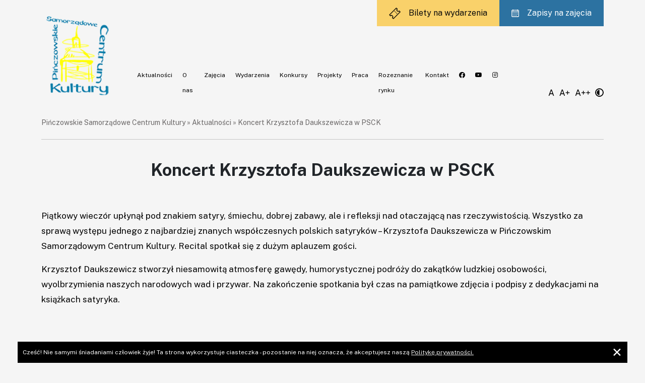

--- FILE ---
content_type: text/html; charset=UTF-8
request_url: https://psck.pl/koncert-krzysztofa-daukszewicza-w-psck/
body_size: 12472
content:
<!DOCTYPE html>
<html lang="pl">
<head>
    <meta charset="utf-8">
    <meta name="viewport" content="width=device-width, initial-scale=1.0">
    <link rel="preconnect" href="https://fonts.googleapis.com">
    <link rel="preconnect" href="https://fonts.gstatic.com" crossorigin>
    <link href="https://fonts.googleapis.com/css2?family=Public+Sans:wght@100;200;300;400;500;600;700;800;900&display=swap" rel="stylesheet">
    <script src="https://code.jquery.com/jquery-3.6.0.min.js" integrity="sha256-/xUj+3OJU5yExlq6GSYGSHk7tPXikynS7ogEvDej/m4=" crossorigin="anonymous"></script>
    <title>Koncert Krzysztofa Daukszewicza w PSCK - Pińczowskie Samorządowe Centrum Kultury</title>
    <meta name='robots' content='index, follow, max-image-preview:large, max-snippet:-1, max-video-preview:-1' />

	<!-- This site is optimized with the Yoast SEO plugin v26.0 - https://yoast.com/wordpress/plugins/seo/ -->
	<link rel="canonical" href="https://psck.pl/koncert-krzysztofa-daukszewicza-w-psck/" />
	<meta property="og:locale" content="pl_PL" />
	<meta property="og:type" content="article" />
	<meta property="og:title" content="Koncert Krzysztofa Daukszewicza w PSCK - Pińczowskie Samorządowe Centrum Kultury" />
	<meta property="og:description" content="Piątkowy wiecz&oacute;r upłynął pod znakiem satyry, śmiechu, dobrej zabawy, ale i refleksji nad otaczającą nas rzeczywistością.&nbsp;Wszystko za sprawą występu jednego z najbardziej znanych wsp&oacute;łczesnych polskich satyryk&oacute;w &ndash; Krzysztofa Daukszewicza w Pińczowskim Samorządowym Centrum Kultury. Recital&nbsp;spotkał się z dużym aplauzem gości. Krzysztof Daukszewicz stworzył niesamowitą atmosferę gawędy, humorystycznej podr&oacute;ży do zakątk&oacute;w ludzkiej osobowości, wyolbrzymienia naszych narodowych [&hellip;]" />
	<meta property="og:url" content="https://psck.pl/koncert-krzysztofa-daukszewicza-w-psck/" />
	<meta property="og:site_name" content="Pińczowskie Samorządowe Centrum Kultury" />
	<meta property="article:published_time" content="2016-11-28T15:13:58+00:00" />
	<meta property="og:image" content="https://psck.pl/wp-content/uploads/2016/11/dauksz-1.jpg" />
	<meta property="og:image:width" content="650" />
	<meta property="og:image:height" content="433" />
	<meta property="og:image:type" content="image/jpeg" />
	<meta name="author" content="jakub.kedziora" />
	<meta name="twitter:card" content="summary_large_image" />
	<meta name="twitter:label1" content="Napisane przez" />
	<meta name="twitter:data1" content="jakub.kedziora" />
	<meta name="twitter:label2" content="Szacowany czas czytania" />
	<meta name="twitter:data2" content="1 minuta" />
	<script type="application/ld+json" class="yoast-schema-graph">{"@context":"https://schema.org","@graph":[{"@type":"WebPage","@id":"https://psck.pl/koncert-krzysztofa-daukszewicza-w-psck/","url":"https://psck.pl/koncert-krzysztofa-daukszewicza-w-psck/","name":"Koncert Krzysztofa Daukszewicza w PSCK - Pińczowskie Samorządowe Centrum Kultury","isPartOf":{"@id":"https://psck.pl/#website"},"primaryImageOfPage":{"@id":"https://psck.pl/koncert-krzysztofa-daukszewicza-w-psck/#primaryimage"},"image":{"@id":"https://psck.pl/koncert-krzysztofa-daukszewicza-w-psck/#primaryimage"},"thumbnailUrl":"https://psck.pl/wp-content/uploads/2016/11/dauksz-1.jpg","datePublished":"2016-11-28T15:13:58+00:00","author":{"@id":"https://psck.pl/#/schema/person/95a11394fad186792e4978bc215c0e40"},"breadcrumb":{"@id":"https://psck.pl/koncert-krzysztofa-daukszewicza-w-psck/#breadcrumb"},"inLanguage":"pl-PL","potentialAction":[{"@type":"ReadAction","target":["https://psck.pl/koncert-krzysztofa-daukszewicza-w-psck/"]}]},{"@type":"ImageObject","inLanguage":"pl-PL","@id":"https://psck.pl/koncert-krzysztofa-daukszewicza-w-psck/#primaryimage","url":"https://psck.pl/wp-content/uploads/2016/11/dauksz-1.jpg","contentUrl":"https://psck.pl/wp-content/uploads/2016/11/dauksz-1.jpg","width":650,"height":433,"caption":"dauksz 1"},{"@type":"BreadcrumbList","@id":"https://psck.pl/koncert-krzysztofa-daukszewicza-w-psck/#breadcrumb","itemListElement":[{"@type":"ListItem","position":1,"name":"Pińczowskie Samorządowe Centrum Kultury","item":"https://psck.pl/"},{"@type":"ListItem","position":2,"name":"Aktualności","item":"https://psck.pl/aktualnosci/"},{"@type":"ListItem","position":3,"name":"Koncert Krzysztofa Daukszewicza w PSCK"}]},{"@type":"WebSite","@id":"https://psck.pl/#website","url":"https://psck.pl/","name":"Pińczowskie Samorządowe Centrum Kultury","description":"kultura, taniec, piosenka, kino, sztuka, spektakl, seans,","potentialAction":[{"@type":"SearchAction","target":{"@type":"EntryPoint","urlTemplate":"https://psck.pl/?s={search_term_string}"},"query-input":{"@type":"PropertyValueSpecification","valueRequired":true,"valueName":"search_term_string"}}],"inLanguage":"pl-PL"},{"@type":"Person","@id":"https://psck.pl/#/schema/person/95a11394fad186792e4978bc215c0e40","name":"jakub.kedziora","image":{"@type":"ImageObject","inLanguage":"pl-PL","@id":"https://psck.pl/#/schema/person/image/","url":"https://secure.gravatar.com/avatar/673bc9f3e7528bccf4a36959cb3d5a999dd28ad37de559b69a19828bda064d78?s=96&d=mm&r=g","contentUrl":"https://secure.gravatar.com/avatar/673bc9f3e7528bccf4a36959cb3d5a999dd28ad37de559b69a19828bda064d78?s=96&d=mm&r=g","caption":"jakub.kedziora"},"sameAs":["https://psck.pl"],"url":"https://psck.pl/author/jakub-kedziora/"}]}</script>
	<!-- / Yoast SEO plugin. -->


<link rel="alternate" title="oEmbed (JSON)" type="application/json+oembed" href="https://psck.pl/wp-json/oembed/1.0/embed?url=https%3A%2F%2Fpsck.pl%2Fkoncert-krzysztofa-daukszewicza-w-psck%2F" />
<link rel="alternate" title="oEmbed (XML)" type="text/xml+oembed" href="https://psck.pl/wp-json/oembed/1.0/embed?url=https%3A%2F%2Fpsck.pl%2Fkoncert-krzysztofa-daukszewicza-w-psck%2F&#038;format=xml" />
<style id='wp-img-auto-sizes-contain-inline-css'>
img:is([sizes=auto i],[sizes^="auto," i]){contain-intrinsic-size:3000px 1500px}
/*# sourceURL=wp-img-auto-sizes-contain-inline-css */
</style>
<style id='wp-emoji-styles-inline-css'>

	img.wp-smiley, img.emoji {
		display: inline !important;
		border: none !important;
		box-shadow: none !important;
		height: 1em !important;
		width: 1em !important;
		margin: 0 0.07em !important;
		vertical-align: -0.1em !important;
		background: none !important;
		padding: 0 !important;
	}
/*# sourceURL=wp-emoji-styles-inline-css */
</style>
<style id='wp-block-library-inline-css'>
:root{--wp-block-synced-color:#7a00df;--wp-block-synced-color--rgb:122,0,223;--wp-bound-block-color:var(--wp-block-synced-color);--wp-editor-canvas-background:#ddd;--wp-admin-theme-color:#007cba;--wp-admin-theme-color--rgb:0,124,186;--wp-admin-theme-color-darker-10:#006ba1;--wp-admin-theme-color-darker-10--rgb:0,107,160.5;--wp-admin-theme-color-darker-20:#005a87;--wp-admin-theme-color-darker-20--rgb:0,90,135;--wp-admin-border-width-focus:2px}@media (min-resolution:192dpi){:root{--wp-admin-border-width-focus:1.5px}}.wp-element-button{cursor:pointer}:root .has-very-light-gray-background-color{background-color:#eee}:root .has-very-dark-gray-background-color{background-color:#313131}:root .has-very-light-gray-color{color:#eee}:root .has-very-dark-gray-color{color:#313131}:root .has-vivid-green-cyan-to-vivid-cyan-blue-gradient-background{background:linear-gradient(135deg,#00d084,#0693e3)}:root .has-purple-crush-gradient-background{background:linear-gradient(135deg,#34e2e4,#4721fb 50%,#ab1dfe)}:root .has-hazy-dawn-gradient-background{background:linear-gradient(135deg,#faaca8,#dad0ec)}:root .has-subdued-olive-gradient-background{background:linear-gradient(135deg,#fafae1,#67a671)}:root .has-atomic-cream-gradient-background{background:linear-gradient(135deg,#fdd79a,#004a59)}:root .has-nightshade-gradient-background{background:linear-gradient(135deg,#330968,#31cdcf)}:root .has-midnight-gradient-background{background:linear-gradient(135deg,#020381,#2874fc)}:root{--wp--preset--font-size--normal:16px;--wp--preset--font-size--huge:42px}.has-regular-font-size{font-size:1em}.has-larger-font-size{font-size:2.625em}.has-normal-font-size{font-size:var(--wp--preset--font-size--normal)}.has-huge-font-size{font-size:var(--wp--preset--font-size--huge)}.has-text-align-center{text-align:center}.has-text-align-left{text-align:left}.has-text-align-right{text-align:right}.has-fit-text{white-space:nowrap!important}#end-resizable-editor-section{display:none}.aligncenter{clear:both}.items-justified-left{justify-content:flex-start}.items-justified-center{justify-content:center}.items-justified-right{justify-content:flex-end}.items-justified-space-between{justify-content:space-between}.screen-reader-text{border:0;clip-path:inset(50%);height:1px;margin:-1px;overflow:hidden;padding:0;position:absolute;width:1px;word-wrap:normal!important}.screen-reader-text:focus{background-color:#ddd;clip-path:none;color:#444;display:block;font-size:1em;height:auto;left:5px;line-height:normal;padding:15px 23px 14px;text-decoration:none;top:5px;width:auto;z-index:100000}html :where(.has-border-color){border-style:solid}html :where([style*=border-top-color]){border-top-style:solid}html :where([style*=border-right-color]){border-right-style:solid}html :where([style*=border-bottom-color]){border-bottom-style:solid}html :where([style*=border-left-color]){border-left-style:solid}html :where([style*=border-width]){border-style:solid}html :where([style*=border-top-width]){border-top-style:solid}html :where([style*=border-right-width]){border-right-style:solid}html :where([style*=border-bottom-width]){border-bottom-style:solid}html :where([style*=border-left-width]){border-left-style:solid}html :where(img[class*=wp-image-]){height:auto;max-width:100%}:where(figure){margin:0 0 1em}html :where(.is-position-sticky){--wp-admin--admin-bar--position-offset:var(--wp-admin--admin-bar--height,0px)}@media screen and (max-width:600px){html :where(.is-position-sticky){--wp-admin--admin-bar--position-offset:0px}}

/*# sourceURL=wp-block-library-inline-css */
</style><style id='global-styles-inline-css'>
:root{--wp--preset--aspect-ratio--square: 1;--wp--preset--aspect-ratio--4-3: 4/3;--wp--preset--aspect-ratio--3-4: 3/4;--wp--preset--aspect-ratio--3-2: 3/2;--wp--preset--aspect-ratio--2-3: 2/3;--wp--preset--aspect-ratio--16-9: 16/9;--wp--preset--aspect-ratio--9-16: 9/16;--wp--preset--color--black: #000000;--wp--preset--color--cyan-bluish-gray: #abb8c3;--wp--preset--color--white: #ffffff;--wp--preset--color--pale-pink: #f78da7;--wp--preset--color--vivid-red: #cf2e2e;--wp--preset--color--luminous-vivid-orange: #ff6900;--wp--preset--color--luminous-vivid-amber: #fcb900;--wp--preset--color--light-green-cyan: #7bdcb5;--wp--preset--color--vivid-green-cyan: #00d084;--wp--preset--color--pale-cyan-blue: #8ed1fc;--wp--preset--color--vivid-cyan-blue: #0693e3;--wp--preset--color--vivid-purple: #9b51e0;--wp--preset--gradient--vivid-cyan-blue-to-vivid-purple: linear-gradient(135deg,rgb(6,147,227) 0%,rgb(155,81,224) 100%);--wp--preset--gradient--light-green-cyan-to-vivid-green-cyan: linear-gradient(135deg,rgb(122,220,180) 0%,rgb(0,208,130) 100%);--wp--preset--gradient--luminous-vivid-amber-to-luminous-vivid-orange: linear-gradient(135deg,rgb(252,185,0) 0%,rgb(255,105,0) 100%);--wp--preset--gradient--luminous-vivid-orange-to-vivid-red: linear-gradient(135deg,rgb(255,105,0) 0%,rgb(207,46,46) 100%);--wp--preset--gradient--very-light-gray-to-cyan-bluish-gray: linear-gradient(135deg,rgb(238,238,238) 0%,rgb(169,184,195) 100%);--wp--preset--gradient--cool-to-warm-spectrum: linear-gradient(135deg,rgb(74,234,220) 0%,rgb(151,120,209) 20%,rgb(207,42,186) 40%,rgb(238,44,130) 60%,rgb(251,105,98) 80%,rgb(254,248,76) 100%);--wp--preset--gradient--blush-light-purple: linear-gradient(135deg,rgb(255,206,236) 0%,rgb(152,150,240) 100%);--wp--preset--gradient--blush-bordeaux: linear-gradient(135deg,rgb(254,205,165) 0%,rgb(254,45,45) 50%,rgb(107,0,62) 100%);--wp--preset--gradient--luminous-dusk: linear-gradient(135deg,rgb(255,203,112) 0%,rgb(199,81,192) 50%,rgb(65,88,208) 100%);--wp--preset--gradient--pale-ocean: linear-gradient(135deg,rgb(255,245,203) 0%,rgb(182,227,212) 50%,rgb(51,167,181) 100%);--wp--preset--gradient--electric-grass: linear-gradient(135deg,rgb(202,248,128) 0%,rgb(113,206,126) 100%);--wp--preset--gradient--midnight: linear-gradient(135deg,rgb(2,3,129) 0%,rgb(40,116,252) 100%);--wp--preset--font-size--small: 13px;--wp--preset--font-size--medium: 20px;--wp--preset--font-size--large: 36px;--wp--preset--font-size--x-large: 42px;--wp--preset--spacing--20: 0.44rem;--wp--preset--spacing--30: 0.67rem;--wp--preset--spacing--40: 1rem;--wp--preset--spacing--50: 1.5rem;--wp--preset--spacing--60: 2.25rem;--wp--preset--spacing--70: 3.38rem;--wp--preset--spacing--80: 5.06rem;--wp--preset--shadow--natural: 6px 6px 9px rgba(0, 0, 0, 0.2);--wp--preset--shadow--deep: 12px 12px 50px rgba(0, 0, 0, 0.4);--wp--preset--shadow--sharp: 6px 6px 0px rgba(0, 0, 0, 0.2);--wp--preset--shadow--outlined: 6px 6px 0px -3px rgb(255, 255, 255), 6px 6px rgb(0, 0, 0);--wp--preset--shadow--crisp: 6px 6px 0px rgb(0, 0, 0);}:where(.is-layout-flex){gap: 0.5em;}:where(.is-layout-grid){gap: 0.5em;}body .is-layout-flex{display: flex;}.is-layout-flex{flex-wrap: wrap;align-items: center;}.is-layout-flex > :is(*, div){margin: 0;}body .is-layout-grid{display: grid;}.is-layout-grid > :is(*, div){margin: 0;}:where(.wp-block-columns.is-layout-flex){gap: 2em;}:where(.wp-block-columns.is-layout-grid){gap: 2em;}:where(.wp-block-post-template.is-layout-flex){gap: 1.25em;}:where(.wp-block-post-template.is-layout-grid){gap: 1.25em;}.has-black-color{color: var(--wp--preset--color--black) !important;}.has-cyan-bluish-gray-color{color: var(--wp--preset--color--cyan-bluish-gray) !important;}.has-white-color{color: var(--wp--preset--color--white) !important;}.has-pale-pink-color{color: var(--wp--preset--color--pale-pink) !important;}.has-vivid-red-color{color: var(--wp--preset--color--vivid-red) !important;}.has-luminous-vivid-orange-color{color: var(--wp--preset--color--luminous-vivid-orange) !important;}.has-luminous-vivid-amber-color{color: var(--wp--preset--color--luminous-vivid-amber) !important;}.has-light-green-cyan-color{color: var(--wp--preset--color--light-green-cyan) !important;}.has-vivid-green-cyan-color{color: var(--wp--preset--color--vivid-green-cyan) !important;}.has-pale-cyan-blue-color{color: var(--wp--preset--color--pale-cyan-blue) !important;}.has-vivid-cyan-blue-color{color: var(--wp--preset--color--vivid-cyan-blue) !important;}.has-vivid-purple-color{color: var(--wp--preset--color--vivid-purple) !important;}.has-black-background-color{background-color: var(--wp--preset--color--black) !important;}.has-cyan-bluish-gray-background-color{background-color: var(--wp--preset--color--cyan-bluish-gray) !important;}.has-white-background-color{background-color: var(--wp--preset--color--white) !important;}.has-pale-pink-background-color{background-color: var(--wp--preset--color--pale-pink) !important;}.has-vivid-red-background-color{background-color: var(--wp--preset--color--vivid-red) !important;}.has-luminous-vivid-orange-background-color{background-color: var(--wp--preset--color--luminous-vivid-orange) !important;}.has-luminous-vivid-amber-background-color{background-color: var(--wp--preset--color--luminous-vivid-amber) !important;}.has-light-green-cyan-background-color{background-color: var(--wp--preset--color--light-green-cyan) !important;}.has-vivid-green-cyan-background-color{background-color: var(--wp--preset--color--vivid-green-cyan) !important;}.has-pale-cyan-blue-background-color{background-color: var(--wp--preset--color--pale-cyan-blue) !important;}.has-vivid-cyan-blue-background-color{background-color: var(--wp--preset--color--vivid-cyan-blue) !important;}.has-vivid-purple-background-color{background-color: var(--wp--preset--color--vivid-purple) !important;}.has-black-border-color{border-color: var(--wp--preset--color--black) !important;}.has-cyan-bluish-gray-border-color{border-color: var(--wp--preset--color--cyan-bluish-gray) !important;}.has-white-border-color{border-color: var(--wp--preset--color--white) !important;}.has-pale-pink-border-color{border-color: var(--wp--preset--color--pale-pink) !important;}.has-vivid-red-border-color{border-color: var(--wp--preset--color--vivid-red) !important;}.has-luminous-vivid-orange-border-color{border-color: var(--wp--preset--color--luminous-vivid-orange) !important;}.has-luminous-vivid-amber-border-color{border-color: var(--wp--preset--color--luminous-vivid-amber) !important;}.has-light-green-cyan-border-color{border-color: var(--wp--preset--color--light-green-cyan) !important;}.has-vivid-green-cyan-border-color{border-color: var(--wp--preset--color--vivid-green-cyan) !important;}.has-pale-cyan-blue-border-color{border-color: var(--wp--preset--color--pale-cyan-blue) !important;}.has-vivid-cyan-blue-border-color{border-color: var(--wp--preset--color--vivid-cyan-blue) !important;}.has-vivid-purple-border-color{border-color: var(--wp--preset--color--vivid-purple) !important;}.has-vivid-cyan-blue-to-vivid-purple-gradient-background{background: var(--wp--preset--gradient--vivid-cyan-blue-to-vivid-purple) !important;}.has-light-green-cyan-to-vivid-green-cyan-gradient-background{background: var(--wp--preset--gradient--light-green-cyan-to-vivid-green-cyan) !important;}.has-luminous-vivid-amber-to-luminous-vivid-orange-gradient-background{background: var(--wp--preset--gradient--luminous-vivid-amber-to-luminous-vivid-orange) !important;}.has-luminous-vivid-orange-to-vivid-red-gradient-background{background: var(--wp--preset--gradient--luminous-vivid-orange-to-vivid-red) !important;}.has-very-light-gray-to-cyan-bluish-gray-gradient-background{background: var(--wp--preset--gradient--very-light-gray-to-cyan-bluish-gray) !important;}.has-cool-to-warm-spectrum-gradient-background{background: var(--wp--preset--gradient--cool-to-warm-spectrum) !important;}.has-blush-light-purple-gradient-background{background: var(--wp--preset--gradient--blush-light-purple) !important;}.has-blush-bordeaux-gradient-background{background: var(--wp--preset--gradient--blush-bordeaux) !important;}.has-luminous-dusk-gradient-background{background: var(--wp--preset--gradient--luminous-dusk) !important;}.has-pale-ocean-gradient-background{background: var(--wp--preset--gradient--pale-ocean) !important;}.has-electric-grass-gradient-background{background: var(--wp--preset--gradient--electric-grass) !important;}.has-midnight-gradient-background{background: var(--wp--preset--gradient--midnight) !important;}.has-small-font-size{font-size: var(--wp--preset--font-size--small) !important;}.has-medium-font-size{font-size: var(--wp--preset--font-size--medium) !important;}.has-large-font-size{font-size: var(--wp--preset--font-size--large) !important;}.has-x-large-font-size{font-size: var(--wp--preset--font-size--x-large) !important;}
/*# sourceURL=global-styles-inline-css */
</style>

<style id='classic-theme-styles-inline-css'>
/*! This file is auto-generated */
.wp-block-button__link{color:#fff;background-color:#32373c;border-radius:9999px;box-shadow:none;text-decoration:none;padding:calc(.667em + 2px) calc(1.333em + 2px);font-size:1.125em}.wp-block-file__button{background:#32373c;color:#fff;text-decoration:none}
/*# sourceURL=/wp-includes/css/classic-themes.min.css */
</style>
<link rel='stylesheet' id='fancybox-for-wp-css' href='https://psck.pl/wp-content/plugins/fancybox-for-wordpress/assets/css/fancybox.css?ver=1.3.4' media='all' />
<script src="https://psck.pl/wp-includes/js/jquery/jquery.min.js?ver=3.7.1" id="jquery-core-js"></script>
<script src="https://psck.pl/wp-includes/js/jquery/jquery-migrate.min.js?ver=3.4.1" id="jquery-migrate-js"></script>
<script src="https://psck.pl/wp-content/plugins/fancybox-for-wordpress/assets/js/purify.min.js?ver=1.3.4" id="purify-js"></script>
<script src="https://psck.pl/wp-content/plugins/fancybox-for-wordpress/assets/js/jquery.fancybox.js?ver=1.3.4" id="fancybox-for-wp-js"></script>
<link rel="https://api.w.org/" href="https://psck.pl/wp-json/" /><link rel="alternate" title="JSON" type="application/json" href="https://psck.pl/wp-json/wp/v2/posts/1812" /><link rel="EditURI" type="application/rsd+xml" title="RSD" href="https://psck.pl/xmlrpc.php?rsd" />
<link rel='shortlink' href='https://psck.pl/?p=1812' />

<!-- Fancybox for WordPress v3.3.7 -->
<style>
	.fancybox-slide--image .fancybox-content{background-color: #ffffff}div.fancybox-caption{display:none !important;}
	
	img.fancybox-image{border-width:10px;border-color:#ffffff;border-style:solid;}
	div.fancybox-bg{background-color:rgba(102,102,102,0.3);opacity:1 !important;}div.fancybox-content{border-color:#ffffff}
	div#fancybox-title{background-color:#ffffff}
	div.fancybox-content{background-color:#ffffff;border:1px solid #BBBBBB}
	div#fancybox-title-inside{color:#333333}
	
	
	
	div.fancybox-caption p.caption-title{display:inline-block}
	div.fancybox-caption p.caption-title{font-size:14px}
	div.fancybox-caption p.caption-title{color:#333333}
	div.fancybox-caption {color:#333333}div.fancybox-caption p.caption-title {background:#fff; width:auto;padding:10px 30px;}div.fancybox-content p.caption-title{color:#333333;margin: 0;padding: 5px 0;}body.fancybox-active .fancybox-container .fancybox-stage .fancybox-content .fancybox-close-small{display:block;}
</style><script>
	jQuery(function () {

		var mobileOnly = false;
		
		if (mobileOnly) {
			return;
		}

		jQuery.fn.getTitle = function () { // Copy the title of every IMG tag and add it to its parent A so that fancybox can show titles
			var arr = jQuery("a[data-fancybox]");jQuery.each(arr, function() {var title = jQuery(this).children("img").attr("title") || '';var figCaptionHtml = jQuery(this).next("figcaption").html() || '';var processedCaption = figCaptionHtml;if (figCaptionHtml.length && typeof DOMPurify === 'function') {processedCaption = DOMPurify.sanitize(figCaptionHtml, {USE_PROFILES: {html: true}});} else if (figCaptionHtml.length) {processedCaption = jQuery("<div>").text(figCaptionHtml).html();}var newTitle = title;if (processedCaption.length) {newTitle = title.length ? title + " " + processedCaption : processedCaption;}if (newTitle.length) {jQuery(this).attr("title", newTitle);}});		}

		// Supported file extensions

				var thumbnails = jQuery("a:has(img)").not(".nolightbox").not('.envira-gallery-link').not('.ngg-simplelightbox').filter(function () {
			return /\.(jpe?g|png|gif|mp4|webp|bmp|pdf)(\?[^/]*)*$/i.test(jQuery(this).attr('href'))
		});
		

		// Add data-type iframe for links that are not images or videos.
		var iframeLinks = jQuery('.fancyboxforwp').filter(function () {
			return !/\.(jpe?g|png|gif|mp4|webp|bmp|pdf)(\?[^/]*)*$/i.test(jQuery(this).attr('href'))
		}).filter(function () {
			return !/vimeo|youtube/i.test(jQuery(this).attr('href'))
		});
		iframeLinks.attr({"data-type": "iframe"}).getTitle();

				// Gallery All
		thumbnails.addClass("fancyboxforwp").attr("data-fancybox", "gallery").getTitle();
		iframeLinks.attr({"data-fancybox": "gallery"}).getTitle();

		// Gallery type NONE
		
		// Call fancybox and apply it on any link with a rel atribute that starts with "fancybox", with the options set on the admin panel
		jQuery("a.fancyboxforwp").fancyboxforwp({
			loop: false,
			smallBtn: true,
			zoomOpacity: "auto",
			animationEffect: "fade",
			animationDuration: 500,
			transitionEffect: "fade",
			transitionDuration: "300",
			overlayShow: true,
			overlayOpacity: "0.3",
			titleShow: true,
			titlePosition: "inside",
			keyboard: true,
			showCloseButton: true,
			arrows: true,
			clickContent:false,
			clickSlide: "close",
			mobile: {
				clickContent: function (current, event) {
					return current.type === "image" ? "toggleControls" : false;
				},
				clickSlide: function (current, event) {
					return current.type === "image" ? "close" : "close";
				},
			},
			wheel: false,
			toolbar: true,
			preventCaptionOverlap: true,
			onInit: function() { },			onDeactivate
	: function() { },		beforeClose: function() { },			afterShow: function(instance) { jQuery( ".fancybox-image" ).on("click", function( ){ ( instance.isScaledDown() ) ? instance.scaleToActual() : instance.scaleToFit() }) },				afterClose: function() { },					caption : function( instance, item ) {var title = "";if("undefined" != typeof jQuery(this).context ){var title = jQuery(this).context.title;} else { var title = ("undefined" != typeof jQuery(this).attr("title")) ? jQuery(this).attr("title") : false;}var caption = jQuery(this).data('caption') || '';if ( item.type === 'image' && title.length ) {caption = (caption.length ? caption + '<br />' : '') + '<p class="caption-title">'+jQuery("<div>").text(title).html()+'</p>' ;}if (typeof DOMPurify === "function" && caption.length) { return DOMPurify.sanitize(caption, {USE_PROFILES: {html: true}}); } else { return jQuery("<div>").text(caption).html(); }},
		afterLoad : function( instance, current ) {var captionContent = current.opts.caption || '';var sanitizedCaptionString = '';if (typeof DOMPurify === 'function' && captionContent.length) {sanitizedCaptionString = DOMPurify.sanitize(captionContent, {USE_PROFILES: {html: true}});} else if (captionContent.length) { sanitizedCaptionString = jQuery("<div>").text(captionContent).html();}if (sanitizedCaptionString.length) { current.$content.append(jQuery('<div class=\"fancybox-custom-caption inside-caption\" style=\" position: absolute;left:0;right:0;color:#000;margin:0 auto;bottom:0;text-align:center;background-color:#ffffff \"></div>').html(sanitizedCaptionString)); }},
			})
		;

			})
</script>
<!-- END Fancybox for WordPress -->
<link rel="icon" href="https://psck.pl/wp-content/uploads/2022/09/cropped-LOGO-m-32x32.png" sizes="32x32" />
<link rel="icon" href="https://psck.pl/wp-content/uploads/2022/09/cropped-LOGO-m-192x192.png" sizes="192x192" />
<link rel="apple-touch-icon" href="https://psck.pl/wp-content/uploads/2022/09/cropped-LOGO-m-180x180.png" />
<meta name="msapplication-TileImage" content="https://psck.pl/wp-content/uploads/2022/09/cropped-LOGO-m-270x270.png" />
    <link href="https://psck.pl/wp-content/themes/psck/css/fa-brands-400.woff2">
    <link href="https://psck.pl/wp-content/themes/psck/css/fa-brands-400.ttf">
    <link rel="stylesheet" href="https://psck.pl/wp-content/themes/psck/css/all.min.css">
    <link rel="stylesheet" href="https://psck.pl/wp-content/themes/psck/css/bootstrap.min.css">
    <link rel="stylesheet" href="https://psck.pl/wp-content/themes/psck/css/style.css">
</head>
<body class="wp-singular post-template-default single single-post postid-1812 single-format-standard wp-theme-psck">

<header>
    <div class="container d-xl-none">
        <div class="row">
            <div class="col-2">
                <a href="/"><img src="/wp-content/uploads/2022/09/cropped-LOGO-m-1.png" alt="" class="logotyp"></a>
            </div>
            <div class="col-4 d-flex align-items-center justify-content-end">
                <!-- <div class="hamburger" onclick="openNav()"><i class="fa-solid fa-bars"></i></div> -->
            </div>
            <div class="col-6 d-flex align-items-center justify-content-end">
                <div class="kontrolki">
                    <div class="hamburger" onclick="openNav()"><i class="fa-solid fa-bars"></i></div>
                    <img src="/wp-content/uploads/2022/09/ikona-normalne-litery.png" alt="" onclick="literyMale()">
                    <img src="/wp-content/uploads/2022/09/ikona-srednie-litery.png" alt="" onclick="literySrednie()">
                    <img src="/wp-content/uploads/2022/09/ikona-duze-litery.png" alt="" height="14" onclick="literyDuze()">
                    <img src="/wp-content/uploads/2022/09/ikona-kontrast.png" alt="" onclick="darkMode()">
                </div>
            </div>
        </div>
    </div>
    <div class="container d-none d-xl-block">
        <div class="row">
            <div class="col-2">
                <a href="/"><img src="/wp-content/uploads/2022/09/cropped-LOGO-m-1.png" alt="" class="logotyp"></a>
            </div>
            <div class="col-8 d-flex align-items-end">
                <div class="menu-menu-glowne-container"><ul id="menu-menu-glowne" class="menu"><li id="menu-item-38" class="menu-item menu-item-type-post_type menu-item-object-page current_page_parent menu-item-has-children menu-item-38"><a href="https://psck.pl/aktualnosci/">Aktualności</a>
<ul class="sub-menu">
	<li id="menu-item-7741" class="menu-item menu-item-type-taxonomy menu-item-object-category menu-item-7741"><a href="https://psck.pl/category/utw/">Aktualności UTW</a></li>
</ul>
</li>
<li id="menu-item-37" class="menu-item menu-item-type-post_type menu-item-object-page menu-item-has-children menu-item-37"><a href="https://psck.pl/o-nas-2/">O nas</a>
<ul class="sub-menu">
	<li id="menu-item-5201" class="menu-item menu-item-type-post_type menu-item-object-page menu-item-5201"><a href="https://psck.pl/kadra/">Kadra</a></li>
</ul>
</li>
<li id="menu-item-59" class="menu-item menu-item-type-post_type_archive menu-item-object-zajecia menu-item-59"><a href="https://psck.pl/zajecia/">Zajęcia</a></li>
<li id="menu-item-60" class="menu-item menu-item-type-post_type_archive menu-item-object-wydarzenia menu-item-60"><a href="https://psck.pl/wydarzenia/">Wydarzenia</a></li>
<li id="menu-item-5839" class="menu-item menu-item-type-post_type menu-item-object-page menu-item-5839"><a href="https://psck.pl/konkursy/">Konkursy</a></li>
<li id="menu-item-4934" class="menu-item menu-item-type-post_type menu-item-object-page menu-item-4934"><a href="https://psck.pl/projekty-2/">Projekty</a></li>
<li id="menu-item-5589" class="menu-item menu-item-type-post_type menu-item-object-page menu-item-5589"><a href="https://psck.pl/praca-w-psck/">Praca</a></li>
<li id="menu-item-4956" class="menu-item menu-item-type-post_type menu-item-object-page menu-item-4956"><a href="https://psck.pl/zamowienia-publiczne-2/">Rozeznanie rynku</a></li>
<li id="menu-item-35" class="menu-item menu-item-type-post_type menu-item-object-page menu-item-35"><a href="https://psck.pl/kontakt-2/">Kontakt</a></li>
<li id="menu-item-61" class="menu-item menu-item-type-custom menu-item-object-custom menu-item-61"><a target="_blank" href="https://pl-pl.facebook.com/psckpinczow/"><i class="fa-brands fa-facebook"></i></a></li>
<li id="menu-item-5182" class="menu-item menu-item-type-custom menu-item-object-custom menu-item-5182"><a target="_blank" href="https://www.youtube.com/channel/UCHIjAsvuP_G-YgKt6Y_EugQ"><i class="fa-brands fa-youtube"></i></a></li>
<li id="menu-item-7718" class="menu-item menu-item-type-custom menu-item-object-custom menu-item-7718"><a href="https://tiny.pl/c51vl"><i class="fa-brands fa-instagram" ></i></a></li>
</ul></div>            </div>
            <div class="col-2 d-flex align-items-end justify-content-end">
                <div class="kontrolki">
                    <img src="/wp-content/uploads/2022/09/ikona-normalne-litery.png" alt="" onclick="literyMale()">
                    <img src="/wp-content/uploads/2022/09/ikona-srednie-litery.png" alt="" onclick="literySrednie()">
                    <img src="/wp-content/uploads/2022/09/ikona-duze-litery.png" alt="" height="14" onclick="literyDuze()">
                    <img src="/wp-content/uploads/2022/09/ikona-kontrast.png" alt="" onclick="darkMode()">
                </div>
            </div>
        </div>
    </div>
</header>

<div id="myNav" class="overlay">
    <div class="overlay-content container">
        <div class="row mb-4">
            <div class="col-6 d-flex justify-content-start">
                <a href="/"><img src="/wp-content/uploads/2022/08/logo-psck.svg" alt="" class="logotyp"></a>
            </div>
            <div class="col-6 d-flex justify-content-end">
                <a href="javascript:void(0)" class="closebtn" onclick="closeNav()">&times;</a>
            </div>
        </div>
        <div class="w-100">
            <div class="menu-menu-glowne-container"><ul id="menu-menu-glowne-1" class="menu"><li class="menu-item menu-item-type-post_type menu-item-object-page current_page_parent menu-item-has-children menu-item-38"><a href="https://psck.pl/aktualnosci/">Aktualności</a>
<ul class="sub-menu">
	<li class="menu-item menu-item-type-taxonomy menu-item-object-category menu-item-7741"><a href="https://psck.pl/category/utw/">Aktualności UTW</a></li>
</ul>
</li>
<li class="menu-item menu-item-type-post_type menu-item-object-page menu-item-has-children menu-item-37"><a href="https://psck.pl/o-nas-2/">O nas</a>
<ul class="sub-menu">
	<li class="menu-item menu-item-type-post_type menu-item-object-page menu-item-5201"><a href="https://psck.pl/kadra/">Kadra</a></li>
</ul>
</li>
<li class="menu-item menu-item-type-post_type_archive menu-item-object-zajecia menu-item-59"><a href="https://psck.pl/zajecia/">Zajęcia</a></li>
<li class="menu-item menu-item-type-post_type_archive menu-item-object-wydarzenia menu-item-60"><a href="https://psck.pl/wydarzenia/">Wydarzenia</a></li>
<li class="menu-item menu-item-type-post_type menu-item-object-page menu-item-5839"><a href="https://psck.pl/konkursy/">Konkursy</a></li>
<li class="menu-item menu-item-type-post_type menu-item-object-page menu-item-4934"><a href="https://psck.pl/projekty-2/">Projekty</a></li>
<li class="menu-item menu-item-type-post_type menu-item-object-page menu-item-5589"><a href="https://psck.pl/praca-w-psck/">Praca</a></li>
<li class="menu-item menu-item-type-post_type menu-item-object-page menu-item-4956"><a href="https://psck.pl/zamowienia-publiczne-2/">Rozeznanie rynku</a></li>
<li class="menu-item menu-item-type-post_type menu-item-object-page menu-item-35"><a href="https://psck.pl/kontakt-2/">Kontakt</a></li>
<li class="menu-item menu-item-type-custom menu-item-object-custom menu-item-61"><a target="_blank" href="https://pl-pl.facebook.com/psckpinczow/"><i class="fa-brands fa-facebook"></i></a></li>
<li class="menu-item menu-item-type-custom menu-item-object-custom menu-item-5182"><a target="_blank" href="https://www.youtube.com/channel/UCHIjAsvuP_G-YgKt6Y_EugQ"><i class="fa-brands fa-youtube"></i></a></li>
<li class="menu-item menu-item-type-custom menu-item-object-custom menu-item-7718"><a href="https://tiny.pl/c51vl"><i class="fa-brands fa-instagram" ></i></a></li>
</ul></div>        </div>
    </div>
</div>

    <div class="w-100 przyciskiGorne">
        <div class="container">
            <div class="d-flex justify-content-end">
                                    <a href="https://bilety.io/yrEJW"><div id="biletyNaWydarzenia" style="background-color: #f9d16a; color: #0a0a0a;"><img src="https://psck.pl/wp-content/uploads/2022/08/ikona-bilety.svg" alt=""><span class="mx-2"></span>Bilety na wydarzenia</div></a>
                                    <a href="https://psck.pl/zapisy-2023-24/"><div id="biletyNaWydarzenia" style="background-color: #2c72a1; color: #ffffff;"><img src="https://psck.pl/wp-content/uploads/2022/08/ikona-kalendarz.svg" alt=""><span class="mx-2"></span>Zapisy na zajęcia</div></a>
                            </div>
        </div>
    </div>

<style>
   body.wcag-txt1 * {
      font-size: 12px !important;
   }
   body.wcag-txt2 * {
      font-size: 15px !important;
   }
   body.wcag-txt3 * {
      font-size: 18px !important;
   }
   .dark-mode {
     background-color: black;
     color: white;
   }
   .dark-mode p, .dark-mode h2, .dark-mode h3, .dark-mode h4, .dark-mode h5, .dark-mode h6, .dark-mode header .menu a {
      color: white;
   }
</style>

<script>
function literyMale() {
   var element = document.body;
   element.classList.toggle("wcag-txt1");
}
function literySrednie() {
   var element = document.body;
   element.classList.toggle("wcag-txt2");
}
function literyDuze() {
   var element = document.body;
   element.classList.toggle("wcag-txt3");
}
function darkMode() {
   var element = document.body;
   element.classList.toggle("dark-mode");
}
</script>
<div class="container"><div id="breadcrumbs"><p class="m-0"><span><span><a href="https://psck.pl/">Pińczowskie Samorządowe Centrum Kultury</a></span> » <span><a href="https://psck.pl/aktualnosci/">Aktualności</a></span> » <span class="breadcrumb_last" aria-current="page">Koncert Krzysztofa Daukszewicza w PSCK</span></span></p></div></div>
<div class="p-bottom container">
    <h1 class="title text-dark text-center">Koncert Krzysztofa Daukszewicza w PSCK</h1>
    <p>Piątkowy wiecz&oacute;r upłynął pod znakiem satyry, śmiechu, dobrej zabawy, ale i refleksji nad otaczającą nas rzeczywistością.&nbsp;Wszystko za sprawą występu jednego z najbardziej znanych wsp&oacute;łczesnych polskich satyryk&oacute;w &ndash; Krzysztofa Daukszewicza w Pińczowskim Samorządowym Centrum Kultury. Recital&nbsp;spotkał się z dużym aplauzem gości.</p>
<p>Krzysztof Daukszewicz stworzył niesamowitą atmosferę gawędy, humorystycznej podr&oacute;ży do zakątk&oacute;w ludzkiej osobowości, wyolbrzymienia naszych narodowych wad i przywar. Na zakończenie spotkania był czas na pamiątkowe zdjęcia i podpisy z dedykacjami na książkach satyryka.</p>
<p>&nbsp;</p>
<p>Fot. Piotr Kucybała</p>
<p style="text-align: center;"><img fetchpriority="high" decoding="async" class=" size-full wp-image-1809" src="https://psck.pl/wp-content/uploads/2016/11/dauksz-1.jpg" alt="dauksz 1" width="650" height="433" srcset="https://psck.pl/wp-content/uploads/2016/11/dauksz-1.jpg 650w, https://psck.pl/wp-content/uploads/2016/11/dauksz-1-300x200.jpg 300w" sizes="(max-width: 650px) 100vw, 650px" /></p>
<p><img decoding="async" class=" size-full wp-image-1810" src="https://psck.pl/wp-content/uploads/2016/11/dauksz-2.jpg" alt="dauksz 2" style="display: block; margin-left: auto; margin-right: auto;" width="650" height="433" srcset="https://psck.pl/wp-content/uploads/2016/11/dauksz-2.jpg 650w, https://psck.pl/wp-content/uploads/2016/11/dauksz-2-300x200.jpg 300w" sizes="(max-width: 650px) 100vw, 650px" /></p>
<p style="text-align: center;"><img decoding="async" class=" size-full wp-image-1811" src="https://psck.pl/wp-content/uploads/2016/11/dauksz-3.jpg" alt="dauksz 3" width="650" height="433" srcset="https://psck.pl/wp-content/uploads/2016/11/dauksz-3.jpg 650w, https://psck.pl/wp-content/uploads/2016/11/dauksz-3-300x200.jpg 300w" sizes="(max-width: 650px) 100vw, 650px" /></p>
</div>

<div class="container p-bottom">
  <div class="px-2 px-md-5 py- bg-white w-100">
    <img src="/wp-content/uploads/2022/09/dofinansowania.jpg" alt="" class="w-100 img-fluid">
  </div>
</div>

<footer>
  <div class="container">
    <div class="row">
      <div class="col-12 col-md-4 mb-4 mb-md-0">
        <div class="menu-menu-dolne-container"><ul id="menu-menu-dolne" class="menu"><li id="menu-item-5127" class="menu-item menu-item-type-post_type menu-item-object-page current_page_parent menu-item-5127"><a href="https://psck.pl/aktualnosci/">Aktualności</a></li>
<li id="menu-item-45" class="menu-item menu-item-type-post_type menu-item-object-page menu-item-45"><a href="https://psck.pl/o-nas-2/">O nas</a></li>
<li id="menu-item-7075" class="menu-item menu-item-type-post_type menu-item-object-post menu-item-7075"><a href="https://psck.pl/kalendarz-wydarzen-kulturalnych/">Kalendarium</a></li>
<li id="menu-item-5129" class="menu-item menu-item-type-taxonomy menu-item-object-category menu-item-5129"><a href="https://psck.pl/category/utw/">Aktualności UTW</a></li>
<li id="menu-item-5208" class="menu-item menu-item-type-post_type menu-item-object-page menu-item-5208"><a href="https://psck.pl/wystawy/">Wystawy w Galerii Belweder</a></li>
<li id="menu-item-5202" class="menu-item menu-item-type-post_type menu-item-object-page menu-item-5202"><a href="https://psck.pl/konkursy/">Konkursy</a></li>
<li id="menu-item-5218" class="menu-item menu-item-type-post_type menu-item-object-page menu-item-5218"><a href="https://psck.pl/tutoriale/">Tutoriale</a></li>
<li id="menu-item-5205" class="menu-item menu-item-type-post_type menu-item-object-page menu-item-5205"><a href="https://psck.pl/praca-w-psck/">Praca w PSCK</a></li>
<li id="menu-item-43" class="menu-item menu-item-type-post_type menu-item-object-page menu-item-43"><a href="https://psck.pl/zamowienia-publiczne-2/">Rozeznanie rynku</a></li>
<li id="menu-item-6029" class="menu-item menu-item-type-custom menu-item-object-custom menu-item-6029"><a href="/cennik/">Cennik opłat za wynajem</a></li>
<li id="menu-item-9130" class="menu-item menu-item-type-custom menu-item-object-custom menu-item-9130"><a href="https://psck.naszbip.pl/podstawy-prawne/zarzadzenia-rok-2024/n,[base64]">Standardy ochrony małoletnich</a></li>
<li id="menu-item-5191" class="menu-item menu-item-type-post_type menu-item-object-page menu-item-5191"><a href="https://psck.pl/rodo-www/">RODO</a></li>
<li id="menu-item-5126" class="menu-item menu-item-type-custom menu-item-object-custom menu-item-5126"><a href="https://psck.naszbip.pl/">BIP</a></li>
<li id="menu-item-5190" class="menu-item menu-item-type-post_type menu-item-object-page menu-item-5190"><a href="https://psck.pl/deklaracja-dostepnosci-strony-internetowej-psck-pl-pinczowskiego-samorzadowego-centrum-kultury-w-pinczowie-ul-j-pilsudskiego-2a-28-400-pinczow/">Deklaracja dostępności</a></li>
<li id="menu-item-46" class="menu-item menu-item-type-post_type menu-item-object-page menu-item-46"><a href="https://psck.pl/kontakt-2/">Kontakt</a></li>
</ul></div>      </div>
      <div class="col-12 col-md-4 mb-4 mb-md-0">
        <p class="m-0">Pińczowskie Samorządowe Centrum Kultury<br />
ul. J Piłsudskiego 2a<br />
28-400 Pińczów</p>
<p>&nbsp;</p>
<p>&nbsp;</p>
<p>NIP 662-16-66-537<br />
ING Bank Śląski<br />
70 1050 1429 1000 0022 4221 6469</p>
      </div>
      <div class="col-12 col-md-4">
        <p class="m-0">Kontakt<br />
<a href="tel://+48 41 357 24 24">+48 41 357 24 24</a><br />
<a href="tel://+48 41 357 24 53">+48 41 357 24 53</a><br />
<a href="mailto:psck@psck.pl">psck@psck.pl</a></p>
<p>E-doręczenia: AE:PL-13677-31055-RRISH-15</p>
<p><a href="https://psck.naszbip.pl/"><img decoding="async" src="https://psck.pl/wp-content/uploads/2022/09/480px-Logo_BIP_uproszczone.svg.png" alt="" /></a></p>
      </div>
    </div>
    <div class="border-bottom"></div>
    <div class="row">
      <div class="col-12 col-md-6">
        <p class="m-0">Copyright © 2022 <a href="">Polityka prywatności</a></p>
      </div>
      <div class="col-12 col-md-6 d-flex align-items-center justify-content-start justify-content-md-end">
        <p class="m-0">Realizacja: Jakub Kędziora</p>
      </div>
    </div>
  </div>
</footer>
<script>
function openNav() {
  document.getElementById("myNav").style.width = "100%";
}
function closeNav() {
  document.getElementById("myNav").style.width = "0%";
}
</script>
<script type="speculationrules">
{"prefetch":[{"source":"document","where":{"and":[{"href_matches":"/*"},{"not":{"href_matches":["/wp-*.php","/wp-admin/*","/wp-content/uploads/*","/wp-content/*","/wp-content/plugins/*","/wp-content/themes/psck/*","/*\\?(.+)"]}},{"not":{"selector_matches":"a[rel~=\"nofollow\"]"}},{"not":{"selector_matches":".no-prefetch, .no-prefetch a"}}]},"eagerness":"conservative"}]}
</script>
<script id="wp-emoji-settings" type="application/json">
{"baseUrl":"https://s.w.org/images/core/emoji/17.0.2/72x72/","ext":".png","svgUrl":"https://s.w.org/images/core/emoji/17.0.2/svg/","svgExt":".svg","source":{"concatemoji":"https://psck.pl/wp-includes/js/wp-emoji-release.min.js?ver=6.9"}}
</script>
<script type="module">
/* <![CDATA[ */
/*! This file is auto-generated */
const a=JSON.parse(document.getElementById("wp-emoji-settings").textContent),o=(window._wpemojiSettings=a,"wpEmojiSettingsSupports"),s=["flag","emoji"];function i(e){try{var t={supportTests:e,timestamp:(new Date).valueOf()};sessionStorage.setItem(o,JSON.stringify(t))}catch(e){}}function c(e,t,n){e.clearRect(0,0,e.canvas.width,e.canvas.height),e.fillText(t,0,0);t=new Uint32Array(e.getImageData(0,0,e.canvas.width,e.canvas.height).data);e.clearRect(0,0,e.canvas.width,e.canvas.height),e.fillText(n,0,0);const a=new Uint32Array(e.getImageData(0,0,e.canvas.width,e.canvas.height).data);return t.every((e,t)=>e===a[t])}function p(e,t){e.clearRect(0,0,e.canvas.width,e.canvas.height),e.fillText(t,0,0);var n=e.getImageData(16,16,1,1);for(let e=0;e<n.data.length;e++)if(0!==n.data[e])return!1;return!0}function u(e,t,n,a){switch(t){case"flag":return n(e,"\ud83c\udff3\ufe0f\u200d\u26a7\ufe0f","\ud83c\udff3\ufe0f\u200b\u26a7\ufe0f")?!1:!n(e,"\ud83c\udde8\ud83c\uddf6","\ud83c\udde8\u200b\ud83c\uddf6")&&!n(e,"\ud83c\udff4\udb40\udc67\udb40\udc62\udb40\udc65\udb40\udc6e\udb40\udc67\udb40\udc7f","\ud83c\udff4\u200b\udb40\udc67\u200b\udb40\udc62\u200b\udb40\udc65\u200b\udb40\udc6e\u200b\udb40\udc67\u200b\udb40\udc7f");case"emoji":return!a(e,"\ud83e\u1fac8")}return!1}function f(e,t,n,a){let r;const o=(r="undefined"!=typeof WorkerGlobalScope&&self instanceof WorkerGlobalScope?new OffscreenCanvas(300,150):document.createElement("canvas")).getContext("2d",{willReadFrequently:!0}),s=(o.textBaseline="top",o.font="600 32px Arial",{});return e.forEach(e=>{s[e]=t(o,e,n,a)}),s}function r(e){var t=document.createElement("script");t.src=e,t.defer=!0,document.head.appendChild(t)}a.supports={everything:!0,everythingExceptFlag:!0},new Promise(t=>{let n=function(){try{var e=JSON.parse(sessionStorage.getItem(o));if("object"==typeof e&&"number"==typeof e.timestamp&&(new Date).valueOf()<e.timestamp+604800&&"object"==typeof e.supportTests)return e.supportTests}catch(e){}return null}();if(!n){if("undefined"!=typeof Worker&&"undefined"!=typeof OffscreenCanvas&&"undefined"!=typeof URL&&URL.createObjectURL&&"undefined"!=typeof Blob)try{var e="postMessage("+f.toString()+"("+[JSON.stringify(s),u.toString(),c.toString(),p.toString()].join(",")+"));",a=new Blob([e],{type:"text/javascript"});const r=new Worker(URL.createObjectURL(a),{name:"wpTestEmojiSupports"});return void(r.onmessage=e=>{i(n=e.data),r.terminate(),t(n)})}catch(e){}i(n=f(s,u,c,p))}t(n)}).then(e=>{for(const n in e)a.supports[n]=e[n],a.supports.everything=a.supports.everything&&a.supports[n],"flag"!==n&&(a.supports.everythingExceptFlag=a.supports.everythingExceptFlag&&a.supports[n]);var t;a.supports.everythingExceptFlag=a.supports.everythingExceptFlag&&!a.supports.flag,a.supports.everything||((t=a.source||{}).concatemoji?r(t.concatemoji):t.wpemoji&&t.twemoji&&(r(t.twemoji),r(t.wpemoji)))});
//# sourceURL=https://psck.pl/wp-includes/js/wp-emoji-loader.min.js
/* ]]> */
</script>
<link href="https://psck.pl/wp-content/themes/psck/css/lightgallery.min.css" rel="stylesheet" />
<script src="https://psck.pl/wp-content/themes/psck/js/scripts.js"></script>
<link rel="stylesheet" href="//cdn.jsdelivr.net/npm/slick-carousel@1.8.1/slick/slick.css"/>
<script src="//cdn.jsdelivr.net/npm/slick-carousel@1.8.1/slick/slick.min.js"></script>
<script>function WHCreateCookie(name,value,days){var date=new Date();date.setTime(date.getTime()+(days*24*60*60*1000));var expires="; expires="+date.toGMTString();document.cookie=name+"="+value+expires+"; path=/"}function WHReadCookie(name){var nameEQ=name+"=";var ca=document.cookie.split(';');for(var i=0;i<ca.length;i++){var c=ca[i];while(c.charAt(0)==' ')c=c.substring(1,c.length);if(c.indexOf(nameEQ)==0)return c.substring(nameEQ.length,c.length)}return null}window.onload=WHCheckCookies;function WHCheckCookies(){if(WHReadCookie('cookies_accepted')!='T'){var message_container=document.createElement('div');message_container.id='cookies-message-container';var html_code='<div id="cookies-message" style="margin: 0 auto; left:0; right:0; padding: 10px 60px 10px 10px;  color: #fff; position:fixed; font-size: 12px; line-height: 22px; text-align: left; bottom: 0px;  background-color:#000; max-width: 1210px; z-index: 999;"><p style="margin: 0;">Cześć! Nie samymi śniadaniami człowiek żyje! Ta strona wykorzystuje ciasteczka - pozostanie na niej oznacza, że akceptujesz naszą <a href="/polityka-prywatnosci/" style="color:#f1f1f1;" target="_blank"><u>Politykę prywatności.</u></a><a href="javascript:WHCloseCookiesWindow();" id="accept-cookies-checkbox" name="accept-cookies" style=" float:right; cursor: pointer; color:#fff; text-decoration: none; "><span style=" background-color: #000; display: block; position:absolute; right:0; top:0; height: 42px; line-height:42px; width: 42px; text-align: center; color: #fff; font-size: 25px;">&#10005;</span></a></p></div>';message_container.innerHTML=html_code;document.body.appendChild(message_container)}}function WHCloseCookiesWindow(){WHCreateCookie('cookies_accepted','T',365);document.getElementById('cookies-message-container').removeChild(document.getElementById('cookies-message'))}</script>
</body>
</html>